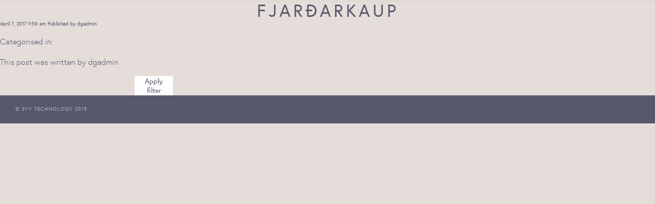

--- FILE ---
content_type: text/css
request_url: https://evy.is/wp-content/themes/Evy-technology/style.css?ver=1.0
body_size: 8660
content:
/* global box-sizing */

*,
:after,
:before {
    -moz-box-sizing: border-box;
    box-sizing: border-box;
    -webkit-font-smoothing: antialiased;
    font-smoothing: antialiased;
    text-rendering: optimizeLegibility
}
html {
    font-size: 62.5%
}
body {
    color: #444;
    overflow-x: hidden
}
.clear:before,
.clear:after {
    content: ' ';
    display: table
}
.clear:after {
    clear: both
}
.clear {
    *zoom: 1
}
img {
    max-width: 100%;
    vertical-align: bottom
}
a {
    color: #444;
    text-decoration: none
}
a:hover {
    color: #444
}
a:focus {
    outline: 0
}
a:hover,
a:active {
    outline: 0
}
input:focus {
    outline: 0;
    border: 1px solid #04A4CC
}
#wptime-plugin-preloader {
    background-size: 128px 128px!important
}
#evyloader {
    position: fixed;
    top: 0;
    left: 0;
    right: 0;
    bottom: 0;
    overflow: hidden;
    background-color: #FFF;
    z-index: 9999
}
#evyloaderContent {
    position: absolute;
    top: 50%;
    left: 50%;
    -moz-transform: translate(-50%, -50%);
    -webkit-transform: translate(-50%, -50%);
    -o-transform: translate(-50%, -50%);
    -ms-transform: translate(-50%, -50%);
    transform: translate(-50%, -50%);
    width: 100px
}
#evyloaderContent img {
    width: 100%
}
h1,
h2,
h3 {
    text-transform: uppercase;
    color: #57576d;
    text-align: center
}
h1,
.citat-animation {
    font-size: 34px;
    line-height: 40px;
    letter-spacing: 5px;
    margin: 0;
    font-weight: 500
}
h2 {
    font-size: 18px;
    line-height: 26px;
    font-weight: 500;
    letter-spacing: 2.2px
}
h3 {
    font-size: 16px;
    line-height: 27px;
    letter-spacing: 2px;
    font-weight: 400
}
a {
    text-decoration: none;
    color: #57576d
}
ul {
    list-style: none;
    padding: 0
}
p {
    font-size: 16px;
    line-height: 24px;
    font-weight: 100
}
.parallax-window,
.parallax-windowtwo {
    min-height: 400px;
    background: transparent
}
.baseAnimation {
    -webkit-transition: all .3s ease;
    -moz-transition: all .3s ease;
    -o-transition: all .3s ease;
    -ms-transition: all .3s ease;
    transition: all .3s ease
}
.center {
    top: 50%;
    left: 50%;
    -moz-transform: translate(-50%, -50%);
    -webkit-transform: translate(-50%, -50%);
    -o-transform: translate(-50%, -50%);
    -ms-transform: translate(-50%, -50%);
    transform: translate(-50%, -50%)
}
body {
    background-color: #e5ddda;
    color: #57576d;
    font-family: "europa", helvetica;
    -webkit-font-smoothing: antialiased;
    font-smoothing: antialiased;
    text-rendering: optimizeLegibility
}
.section {
    position: relative;
    padding-bottom: 40px;
    width: 100%
}
.content-width {
    width: 1180px;
    margin: auto;
    padding: 0 0 40px 0
}
.section-top {
    text-align: center;
    padding-top: 60px;
    margin-bottom: 75px
}
.page #navbg {
    height: 50px!important
}
nav {
    padding: 15px 0 25px;
    left: 25px;
    right: 25px;
    text-transform: uppercase;
    letter-spacing: 2px;
    font-size: 14px;
    text-align: center;
    position: fixed;
    z-index: 9998
}
nav .nav-shop {
    position: absolute;
    right: 0;
    top: 15px;
    display: inline-block;
    opacity: 1
}
nav #nav-name {
    display: inline-block;
    position: absolute;
    left: 0;
    z-index: 100
}
nav ul {
    padding: 0;
    display: inline-block;
    margin: auto;
    -webkit-transition: all .3s ease;
    -moz-transition: all .3s ease;
    -o-transition: all .3s ease;
    -ms-transition: all .3s ease;
    transition: all .3s ease
}
nav ul li {
    display: inline-block;
    padding: 0 10px;
    opacity: 1;
    cursor: pointer;
    -webkit-transition: all .3s ease;
    -moz-transition: all .3s ease;
    -o-transition: all .3s ease;
    -ms-transition: all .3s ease;
    transition: all .3s ease
}
nav ul li:hover {
    opacity: 1;
    text-decoration: underline
}
.navMobHome {
    display: none
}
#mobileNavContainer {
    position: fixed;
    top: 15px;
    right: 15px;
    width: 35px;
    height: 30px;
    display: none;
    cursor: pointer
}
#mobileNavContainer:hover #mobileNav:before {
    content: "";
    top: -8px
}
#mobileNavContainer:hover #mobileNav:after {
    content: "";
    top: 8px
}
#mobileNav {
    position: absolute;
    top: 15px;
    left: 0;
    width: 25px;
    height: 1px;
    background-color: #57576d
}
#mobileNav:before {
    content: "";
    width: 25px;
    height: 1px;
    background-color: #57576d;
    position: absolute;
    top: -7px;
    left: 0
}
#mobileNav:after {
    content: "";
    width: 25px;
    height: 1px;
    background-color: #57576d;
    position: absolute;
    top: 7px;
    left: 0
}
#navbg {
    width: 100%;
    height: 0;
    background-color: rgba(246, 247, 246, .8);
    position: fixed;
    z-index: 9000;
    -webkit-box-shadow: 0 1px 5px 1px rgba(0, 0, 0, .05);
    -moz-box-shadow: 0 1px 5px 1px rgba(0, 0, 0, .05);
    box-shadow: 0 1px 5px 1px rgba(0, 0, 0, .05);
    -webkit-transition: all .3s ease;
    -moz-transition: all .3s ease;
    -o-transition: all .3s ease;
    -ms-transition: all .3s ease;
    transition: all .3s ease
}
.navbgVisible {
    height: 50px!important
}
span {
    -webkit-transition: all .3s ease;
    -moz-transition: all .3s ease;
    -o-transition: all .3s ease;
    -ms-transition: all .3s ease;
    transition: all .3s ease
}
#site-container {
    min-height: 800px
}
#start-video {
    width: 100%;
    position: fixed;
    top: 0;
    left: 0;
    overflow: hidden;
    pointer-events: none;
    z-index: 1;
    background-image: url('../Evy-technology/img/start_poster.jpg')
}
#start-video video {
    width: 100%;
    height: 100%
}
#start-video-overlay {
    position: absolute;
    top: 0;
    left: 0;
    right: 0;
    height: 100%
}
#start {
    min-height: 650px;
    background-size: cover;
    position: relative;
    z-index: 1000;
    overflow: hidden
}
#start h1 {
    color: #333
}
#start-logo {
    width: 300px;
    position: absolute;
    z-index: 200;
    opacity: 1;
    top: 40%;
    left: 50%;
    -moz-transform: translate(-50%, -50%);
    -webkit-transform: translate(-50%, -50%);
    -o-transform: translate(-50%, -50%);
    -ms-transform: translate(-50%, -50%);
    transform: translate(-50%, -50%)
}
#start-logo img {
    width: 100%
}
#citat-content {
    position: absolute;
    width: 1090px;
    text-align: center;
    color: #333;
    display: block;
    top: 55%;
    left: 50%;
    opacity: .8;
    -moz-transform: translate(-50%, -50%);
    -webkit-transform: translate(-50%, -50%);
    -o-transform: translate(-50%, -50%);
    -ms-transform: translate(-50%, -50%);
    transform: translate(-50%, -50%)
}
#citat-content h1 {
    font-size: 45px;
    line-height: 57px;
    text-align: center;
    margin-bottom: 0;
    font-weight: 500;
    color: #FFF
}
#citat-content h3 {
    border: 1px solid #333;
    color: #333;
    padding: 5px;
    text-align: center;
    font-weight: 500;
    text-transform: uppercase;
    letter-spacing: 3px;
    font-size: 14px;
    width: 150px;
    margin: 40px auto 0;
    background-color: rgba(255, 255, 255, 0);
    -webkit-transition: all .3s ease;
    -moz-transition: all .3s ease;
    -o-transition: all .3s ease;
    -ms-transition: all .3s ease;
    transition: all .3s ease
}
#citat-content h3:hover {
    color: #333;
    background-color: #fff
}
#citat-content span {
    font-size: 45px;
    line-height: 57px;
    text-transform: uppercase;
    letter-spacing: 5px;
    font-weight: 500;
    opacity: 0;
    right: 20px;
    position: relative;
    -webkit-transition: all 2s ease;
    -moz-transition: all 2s ease;
    -o-transition: all 2s ease;
    -ms-transition: all 2s ease;
    transition: all 2s ease
}
.citat-animation {
    opacity: 0
}
.cs {
    color: #333;
    opacity: 1!important;
    right: 0!important
}
.cs:nth-child(2):after {
    content: "";
    display: block
}
#products {
    min-height: 650px;
    width: 100%;
    margin: auto;
    padding: 0 0;
    color: #57576d;
    background-color: #e5ddda;
    overflow: hidden
}
#products h1 {
    margin: 65px auto 0
}
#products h3 {
    margin: 0
}
#products:before {
    content: "";
    background-image: url(../Evy-technology/img/produkter_bg_left.png);
    position: absolute;
    left: 0;
    top: 0;
    bottom: 0;
    background-size: 100% 100%;
    width: 100px;
    opacity: .1
}
#products:after {
    content: "";
    background-image: url(../Evy-technology/img/produkter_bg_right.png);
    position: absolute;
    right: 0;
    top: 0;
    bottom: 0;
    background-size: 100% 100%;
    width: 100px;
    opacity: .1
}
#products-pre {
    width: 100%;
    height: 100%;
    position: absolute;
    top: 0;
    left: 0
}
#products-pre:before {
    content: "";
    top: 0;
    width: 100%;
    height: 68%;
    position: absolute;
    background-size: 100% 100%;
    background-repeat: no-repeat;
    z-index: -1
}
#products-pre:after {
    content: "";
    bottom: 0;
    width: 100%;
    height: 32%;
    position: absolute;
    background-size: 100% 30%;
    background-repeat: no-repeat
}
#products-content {
    height: 100%;
    position: relative;
    text-align: center
}
.products-content {
    height: 100%;
    margin: auto;
    text-align: center;
    position: relative;
    display: inline-block
}
.product-all {
    width: 147px;
    height: 100%;
    position: relative;
    top: 27%;
    padding: 10px;
    float: left;
    display: block
}
.product-all h3 {
    margin: 55px 0 0!important
}
.product-all:last-child {
    margin-right: 0
}
.product-start-inactive {
    -ms-transform: scale(0.9)!important;
    -webkit-transform: scale(0.9)!important;
    transform: scale(0.9)!important;
    opacity: .5
}
.test-class {
    transform: scale(1)!important
}
.product-start {
    position: absolute;
    top: 0;
    left: 8px;
    right: 8px;
    display: inline-block;
    vertical-align: top;
    opacity: 1;
    cursor: pointer
}
.product-start img {
    -ms-transform: scale(1);
    -webkit-transform: scale(1);
    transform: scale(1);
    z-index: 1000;
    width: 100%;
    position: relative;
    -webkit-transition: all 250ms cubic-bezier(0.975, .3, .645, .88);
    -moz-transition: all 250ms cubic-bezier(0.975, .3, .645, .88);
    -o-transition: all 250ms cubic-bezier(0.975, .3, .645, .88);
    transition: all 250ms cubic-bezier(0.975, .3, .645, .88)
}
.prod-loop img {
    -ms-transform: scale(1.03)!important;
    -webkit-transform: scale(1.03)!important;
    transform: scale(1.03)!important;
    -webkit-transition: all 1000ms cubic-bezier(0.34, .005, .615, .99)!important;
    -moz-transition: all 1000ms cubic-bezier(0.34, .005, .615, .99)!important;
    -o-transition: all 1000ms cubic-bezier(0.34, .005, .615, .99)!important;
    transition: all 1000ms cubic-bezier(0.34, .005, .615, .99)!important
}
.prod-loop2 img {
    -webkit-transition: all 2500ms cubic-bezier(0.34, .005, .615, .99);
    -moz-transition: all 2500ms cubic-bezier(0.34, .005, .615, .99);
    -o-transition: all 2500ms cubic-bezier(0.34, .005, .615, .99);
    transition: all 2500ms cubic-bezier(0.34, .005, .615, .99)
}
.prod-del img {
    -ms-transform: scale(0.95);
    -webkit-transform: scale(0.95);
    transform: scale(0.95)
}
.prod-del .product-start-info {
    -webkit-transition: all 450ms cubic-bezier(0.975, .3, .645, .88);
    -moz-transition: all 450ms cubic-bezier(0.975, .3, .645, .88);
    -o-transition: all 450ms cubic-bezier(0.975, .3, .645, .88);
    transition: all 450ms cubic-bezier(0.975, .3, .645, .88)
}
.product-start-info {
    width: 177px;
    padding: 5px;
    position: absolute;
    top: 75%;
    left: -25px;
    opacity: 0;
    text-align: center;
    background-color: rgba(229, 221, 218, 0);
    z-index: 2000
}
.product-start-info .readMore {
    display: none!important
}
.product-start-info h3 {
    vertical-align: top;
    font-weight: 500;
    line-height: 20px;
    margin: 0!important;
    position: relative
}
.readMore {
    width: 130px;
    height: 32px;
    display: inline-block;
    border: 1px solid #57576d;
    margin-top: 10px
}
.readMore:before {
    padding-top: 6px;
    content: "Read More";
    text-transform: uppercase;
    display: block;
    font-size: 14px;
    letter-spacing: 2px;
    margin: auto
}
#products-single-overlay {
    width: 100%;
    height: 100%;
    position: absolute;
    top: 0;
    left: 0;
    background-color: #EDE5E2;
    display: none;
    z-index: 1000
}
#products-single-overlay h1 {
    margin: 3px 0 0
}
#products-single-overlay h3 {
    margin: 70px 0 0
}
#products-single-ul {
    margin: 0;
    height: 100;
    width: 1180px;
    margin: auto
}
.prod-single {
    display: none
}
.prod-single-content {
    display: block;
    position: absolute;
    width: 1180px;
    height: 80%
}
.prod-single-content b {
    font-weight: 500;
    text-transform: uppercase;
    letter-spacing: 2px;
    font-size: 15px
}
.prod-single-content-mobile-back {
    margin-top: 20px;
    display: none
}
.prod-single-content-img {
    width: 290px;
    position: absolute;
    left: -10px;
    top: 50px
}
.prod-single-content-img img {
    width: 100%
}
.prod-single-content-info {
    width: 550px;
    margin: 0 auto 0;
    text-align: center
}
.prod-single-content-info p {
    font-size: 17px;
    line-height: 26px;
    font-weight: 200
}
.product-buy {
    width: 339px;
    height: 45px;
    margin: 40px auto 0
}
.product-buy-retail,
.product-buy-online {
    width: 170px;
    height: 100%;
    float: left;
    text-align: center;
    border: 1px solid #a7adc1;
    border-collapse: collapse;
    position: relative;
    cursor: pointer
}
.product-buy-retail h3,
.product-buy-online h3 {
    padding-top: 10px;
    margin: 0!important;
    font-size: 14px!important;
    letter-spacing: 2px
}
.product-buy-retail:hover,
.product-buy-online:hover {
    border: 1px solid #57576d;
    border-collapse: collapse;
    z-index: 1
}
.product-buy-retail {
    margin-right: -1px
}
.prod-single-content-info-anv {
    display: none
}
.prod-single-content-info-ingr {
    display: none
}
.product-tech {
    display: inline-block;
    position: relative;
    width: 303px;
    text-align: center;
    margin-top: 10px
}
.product-tech-btn {
    font-size: 14px;
    display: inline-block;
    margin-right: 20px
}
.product-tech-btn:last-child {
    margin-right: 0
}
.product-tech-btn:hover {
    opacity: 1;
    text-decoration: underline
}
.product-tech-ingr {
    opacity: .3
}
.product-tech-anv {
    opacity: .3
}
#products-full-nav {
    width: 100%;
    height: 90px;
    position: absolute;
    bottom: -150px;
    border-top: 1px solid #a7adc1;
    z-index: 1001;
    background-color: #fff2ed
}
#products-full-nav ul {
    width: 100%;
    height: 100%;
    margin: 0 auto
}
#products-full-nav li {
    width: 147px;
    height: 100%;
    float: left;
    opacity: 1;
    cursor: pointer;
    vertical-align: middle;
    font-size: 14px;
    font-weight: 500;
    text-transform: uppercase;
    text-align: center;
    letter-spacing: 2px
}
#products-full-nav #seeAllProducts {
    position: relative;
    top: 40%;
    display: block
}
.products-nav-spf {
    position: relative;
    width: 100%;
    top: 40%;
    display: block
}
.products-nav-sub {
    position: relative;
    top: 40%;
    width: 100%;
    display: block;
    opacity: 0
}
#reasons {
    background-image: url(../Evy-technology/img/bg-reasons10.jpg);
    background-size: cover;
    color: #57576d
}
#reasons .content-width .section-top {
    margin-top: 0;
    padding-top: 60px;
    margin-bottom: 0
}
#reasons-list {
    width: 930px;
    margin: 15px auto 0;
    padding-bottom: 100px
}
#reasons-list li {
    display: inline-block;
    vertical-align: top
}
#reasons-list h1 {
    font-size: 225px;
    line-height: 225px;
    opacity: .8;
    margin: 0;
    -ms-transform: scale(1);
    -webkit-transform: scale(1);
    transform: scale(1)
}
.reason-outer {
    position: relative
}
.reason-inner {
    width: 302px;
    height: 302px;
    margin: 0 0 -30px 0;
    padding: 0;
    position: relative
}
.reason-no {
    width: 100%;
    height: 100%;
    position: absolute;
    top: 50%;
    left: 50%;
    -moz-transform: translate(-50%, -50%);
    -webkit-transform: translate(-50%, -50%);
    -o-transform: translate(-50%, -50%);
    -ms-transform: translate(-50%, -50%);
    transform: translate(-50%, -50%)
}
.reason-text {
    position: absolute;
    top: 0;
    left: 0;
    right: 0;
    bottom: 0;
    padding-top: 20px;
    background-color: rgba(255, 255, 255, .95);
    text-align: center;
    display: none;
    pointer-events: none;
    z-index: 1000
}
.reason-text h2 {
    font-size: 16px;
    line-height: 24px;
    margin: 0 0 5px;
    font-weight: 500;
    text-transform: uppercase;
    letter-spacing: 2px
}
.reason-text p {
    margin: 0 auto;
    font-weight: 100;
    width: 228px
}
.reason-text-active {
    display: block
}
#how {
    width: 100%;
    height: 0;
    position: relative;
    padding-bottom: 54.45%;
    padding-top: 25px
}
#how iframe {
    position: absolute;
    top: 0;
    left: 0;
    width: 100%;
    height: 100%
}
#how-about {
    position: absolute;
    top: 50%;
    left: 50%;
    -moz-transform: translate(-50%, -50%);
    -webkit-transform: translate(-50%, -50%);
    -o-transform: translate(-50%, -50%);
    -ms-transform: translate(-50%, -50%);
    transform: translate(-50%, -50%);
    top: 40%
}
#howPlayBtn {
    height: 50px;
    width: 80px;
    background-color: rgba(0, 0, 0, .7);
    border-radius: 5px;
    position: absolute;
    text-align: center;
    cursor: pointer;
    pointer-events: none;
    -webkit-transition: all .3s ease;
    -moz-transition: all .3s ease;
    -o-transition: all .3s ease;
    -ms-transition: all .3s ease;
    transition: all .3s ease;
    top: 50%;
    left: 50%;
    -moz-transform: translate(-50%, -50%);
    -webkit-transform: translate(-50%, -50%);
    -o-transform: translate(-50%, -50%);
    -ms-transform: translate(-50%, -50%);
    transform: translate(-50%, -50%)
}
#howPlayBtn:hover {
    background-color: #000
}
#howPlayBtn img {
    width: 20px!important;
    height: 30px;
    display: inline-block;
    margin-top: 10px
}
#howPlayBtnPlay {
    width: 0;
    height: 0;
    border-top: 15px solid transparent;
    border-bottom: 15px solid transparent;
    border-left: 25px solid white;
    margin: 10px 0 0 30px
}
#evy-users {
    background-color: #eee;
    padding-bottom: 75px
}
#evy-users .content-width {
    margin: auto;
    padding: 0
}
.users-content {
    width: 1075px;
    margin: auto;
    overflow: hidden
}
.users-section {
    padding: 100px 0 0;
    position: relative
}
.users-section .users-text-content {
    float: left
}
.users-section:nth-child(even) .users-text-content {
    float: right!important
}
.users-section:nth-child(even) .users-img {
    float: left
}
.users-text {
    width: 414px;
    display: inline-block;
    vertical-align: top;
    position: relative
}
.users-text h1 {
    width: 100%;
    text-align: center;
    margin-top: 0
}
.users-text p {
    width: 100%;
    font-weight: 100;
    text-align: center
}
.users-text .user-readmore {
    display: block;
    text-align: center;
    text-decoration: underline;
    width: 100%;
    text-transform: uppercase;
    letter-spacing: 2px;
    font-size: 14px;
    color: #57576d
}
.users-text-content {
    width: 358px
}
.users-img {
    width: 661px;
    height: 455px;
    overflow: hidden;
    float: right
}
.users-img img {
    width: 100%
}
#athletes {
    background-color: #dfdddd;
    padding-bottom: 75px
}
#athletes .section-top {
    padding-top: 75px
}
#athletes .ingress {
    margin-top: 20px
}
#athletes .ingress h3 {
    width: 620px;
    margin: auto;
    left: 1.5;
    font-size: 14px;
    line-height: 24px
}
.athlets-content {
    max-width: 1075px;
    width: 100%;
    margin: auto
}
#users-grid li {
    width: 33.3%;
    height: auto;
    display: inline-block;
    padding: 1em;
    position: relative;
    cursor: pointer
}
#users-grid li:hover .user-grid-overlay {
    background-color: rgba(0, 0, 0, 0)
}
#users-grid li img {
    max-width: 100%
}
#users-grid .user-grid-overlay {
    position: absolute;
    top: .9em;
    left: 1em;
    right: 1em;
    bottom: 1em;
    padding: 0 26.5px;
    background-color: rgba(0, 0, 0, .5);
    -webkit-transition: all .3s ease;
    -moz-transition: all .3s ease;
    -o-transition: all .3s ease;
    -ms-transition: all .3s ease;
    transition: all .3s ease
}
#users-grid .user-grid-overlay h2 {
    color: #FFF;
    position: absolute;
    top: 45%;
    left: 50%;
    font-size: 24px;
    line-height: 30px;
    -moz-transform: translate(-50%, -50%);
    -webkit-transform: translate(-50%, -50%);
    -o-transform: translate(-50%, -50%);
    -ms-transform: translate(-50%, -50%);
    transform: translate(-50%, -50%);
    text-align: center;
    text-transform: uppercase;
    width: 100%;
    letter-spacing: 2px;
    font-weight: 500
}
#index-faq {
    background-color: #f4f1ef;
    text-align: center;
    padding-bottom: 10px
}
#index-faq .section-top {
    padding-top: 95px
}
#index-faq p {
    letter-spacing: .5px;
    width: 500px;
    display: block
}
#index-faq-ul {
    margin-bottom: 45px
}
#index-faq-ul li {
    max-width: 1075px;
    margin: auto;
    border-bottom: 1px solid #c8cbce;
    padding-top: 30px;
    position: relative;
    -webkit-transition: all .3s ease;
    -moz-transition: all .3s ease;
    -o-transition: all .3s ease;
    -ms-transition: all .3s ease;
    transition: all .3s ease
}
#index-faq-ul li:after {
    content: "+";
    position: absolute;
    right: 0;
    top: 33px;
    color: #57576d;
    font-size: 16px;
    font-weight: 500
}
#index-faq-ul li:first-child {
    border-top: 1px solid #c8cbce
}
#index-faq-ul li:hover {
    cursor: pointer;
    padding-bottom: 10px
}
#index-faq-ul li:hover .faq-question {
    font-weight: 500
}
#index-faq-ul li:hover:after {
    font-weight: 500
}
.faq-question {
    width: 850px;
    font-size: 21px;
    text-transform: uppercase;
    letter-spacing: 3px;
    margin: 0 auto 0;
    font-weight: 400
}
.faq-answear {
    width: 500px;
    max-height: 0;
    text-align: center;
    font-size: 18px;
    line-height: 27px;
    margin: 20px auto 10px;
    overflow: hidden;
    font-weight: 300;
    -webkit-transition: all .3s ease;
    -moz-transition: all .3s ease;
    -o-transition: all .3s ease;
    -ms-transition: all .3s ease;
    transition: all .3s ease
}
.faq-expanded {
    max-height: 1000px;
    margin: 20px auto 50px
}
#faq-readmore {
    margin-bottom: 55px
}
#faq-readmore p {
    font-weight: 400;
    margin: auto
}
#more-faq {
    background: rgba(255, 255, 255, 0);
    position: relative;
    display: inline-block;
    height: 40px;
    padding: 10px 15px;
    border: 1px solid #57576d;
    text-transform: uppercase;
    letter-spacing: 1.5px;
    font-weight: 400;
    font-size: 14px;
    margin: 20px auto 0;
    z-index: 1000;
    z-index: 1000
}
#more-faq:hover {
    background: rgba(255, 255, 255, .8)
}
#index-faq-left {
    width: 455px;
    display: inline-block;
    margin-right: 15px
}
#index-faq-left input {
    outline: 0
}
#index-faq-left input:focus {
    outline: 0!important;
    border: 0
}
.wpcf7-mail-sent-ok,
.wpcf7-validation-errors {
    border: 0!important;
    background: rgba(255, 255, 255, .8);
    height: 50px;
    max-width: 931px;
    margin: auto;
    padding-top: 13px!important;
    font-size: 17px
}
.wpcf7-validation-errors {
    color: red
}
.wpcf7-response-output {
    margin: 0 auto!important
}
#index-faq-right {
    width: 455px;
    display: inline-block;
    vertical-align: top
}
#retail {
    background-color: #dbd9d9;
    padding-bottom: 70px
}
#retail-content {
    text-transform: uppercase;
    text-align: center;
    position: relative
}
#retail-content li {
    height: 50px;
    text-align: center;
    margin-right: 40px;
    display: inline-block
}
#retail-content li img {
    height: 100%;
    margin-bottom: 20px
}
#retail-content li:hover {
    opacity: .6
}
#moreRetailers {
    display: inline-block;
    height: 40px;
    letter-spacing: 1.3px;
    text-align: center;
    border: 1px solid #57576d;
    padding: 10px 20px;
    margin: 75px auto 0;
    font-size: 14px;
    font-weight: 400
}
#socialmedia {
    background-color: #e8e7e6
}
#socialmedia .section-top .ingress {
    margin-top: 20px
}
#socialmedia .section-top .ingress h3 {
    width: 550px;
    margin: auto;
    left: 1.5;
    font-size: 14px;
    line-height: 24px
}
#social-ico {
    height: 30px;
    margin: 30px auto 0
}
#social-ico img {
    margin: 0 5px;
    height: 100%
}
#social-ico img:hover {
    opacity: .7
}
#socialmedia-content {
    margin-top: 100px
}
#facebook {
    width: 1075px;
    margin: auto
}
#facebook ul {
    margin: auto;
    text-align: center
}
#facebook li {
    width: 292px;
    height: 450px;
    position: relative;
    display: inline-block;
    background: rgba(255, 255, 255, .8);
    padding: 15px 25px;
    text-align: center;
    margin-right: 20px;
    vertical-align: top;
    z-index: 1000
}
#facebook li:last-child {
    margin-right: 0
}
#facebook li .readMore {
    position: absolute;
    bottom: 40px;
    left: 100px
}
#cff {
    display: table;
    border-spacing: 15px
}
#cff .cff-date {
    font-size: 16px;
    line-height: 24px;
    text-align: center;
    width: 100%;
    font-weight: 500;
    text-transform: uppercase;
    letter-spacing: 1.5px
}
#cff .cff-date:before {
    content: "Facebook";
    width: 100%;
    display: block
}
#cff .cff-text-wrapper {
    float: none!important;
    width: 100%!important
}
#cff .cff-photo {
    width: 100%!important;
    margin-top: 12px
}
#cff .cff-post-links {
    position: absolute;
    bottom: 10px;
    width: 100%;
    text-align: center
}
#cff .cff-post-text {
    width: 100%
}
#cff .cff-text {
    width: 90%;
    display: inline-block
}
#cff p {
    font-size: 16px;
    line-height: 24px
}
#cff:after {
    display: none
}
.cff-item {
    background-color: rgba(255, 255, 255, .9)!important;
    width: 32.3%!important;
    display: table-cell;
    clear: none!important;
    float: none!important;
    vertical-align: top;
    height: 100%;
    position: relative;
    padding: 15px 15px 30px!important
}
.cff-author {
    display: none!important
}
.btn {
    display: inline-block;
    border: 1px solid #57576d;
    margin-top: 10px;
    padding: 3px 12px;
    font-size: 14px;
    line-height: 24px;
    text-transform: uppercase;
    letter-spacing: 1.5px
}
.btn:hover {
    background-color: #fff
}
#contact {
    background-color: #d2d0ce;
    color: #57576d;
    font-size: 10px
}
#contact-top {
    width: 100%;
    text-align: center;
    padding-top: 20px;
    margin-bottom: 65px
}
#contact-top h1 {
    margin: 35px auto 35px
}
#contact-top h3,
#contact-top h4 {
    margin: 0;
    text-transform: uppercase;
    line-height: 24px;
    letter-spacing: 2px
}
#contact-top h3 {
    font-size: 16px;
    font-weight: 700
}
#contact-top h4 {
    font-size: 14px;
    font-weight: 500;
    margin-bottom: 25px
}
#contact-top h4:hover {
    text-decoration: underline
}
#contact-mid {
    width: 100%;
    position: relative;
    margin: auto;
    padding-bottom: 25px;
    overflow: hidden;
    text-align: center
}
#contact-mid p {
    font-size: 15px;
    line-height: 24px;
    width: 100%;
    max-width: 85%;
    margin: 0 auto 22px;
    text-align: center;
    font-weight: 500
}
#contact-mid p a {
    text-decoration: underline!important
}
#contact-mid p a:hover {
    opacity: .5
}
#contact-mid img {
    width: 85px;
    position: absolute;
    left: 50px;
    bottom: 50px
}
.contact-mid-col {
    width: 50%;
    max-width: 512px;
    display: inline-block;
    vertical-align: top
}
#contact-mid-right #index-faq-left {
    width: 85%;
    display: inline-block;
    margin-left: 15%
}
#contact-mid-right #index-faq-right {
    width: 85%;
    display: inline-block;
    margin-left: 15%
}
footer {
    background-color: #57576d;
    width: 100%;
    height: 55px;
    padding-top: 20px;
    color: #b8b8b8
}
footer .copyright {
    display: block;
    margin-left: 30px;
    font-weight: 500;
    letter-spacing: 1px
}
footer .content-width {
    padding: 0
}
.contact-ruta {
    background-color: rgba(255, 255, 255, .8);
    vertical-align: top;
    margin-bottom: 5px;
    text-align: left;
    text-transform: uppercase;
    letter-spacing: 3px;
    color: #57576d;
    font-size: 14px;
    font-weight: 400;
    z-index: 1000;
    position: relative;
    border: 0
}
.contact-left {
    padding: 10px 15px
}
#contact-message {
    padding: 0
}
#contact-message textarea {
    height: 165px;
    width: 100%;
    border: 0;
    padding: 10px 0 0 15px;
    background-color: rgba(255, 255, 255, 0)
}
#contact-message input {
    height: 30px
}
#contact-message input:focus {
    outline: 0
}
#contact-send {
    text-align: center;
    float: right;
    cursor: pointer
}
#contact-send .ajax-loader {
    position: absolute
}
#contact-send:hover {
    background-color: rgba(255, 255, 255, .8);
    cursor: pointer
}
input {
    border: 0 solid #FFF;
    color: #57576d;
    width: 100%;
    height: 100%;
    vertical-align: text-top;
    background: 0
}
textarea:focus,
input:focus {
    outline: 0
}
::-webkit-input-placeholder {
    color: #57576d;
    letter-spacing: 2px;
    font-weight: 100
}
:-moz-placeholder {
    color: #57576d;
    opacity: 1
}
::-moz-placeholder {
    color: #57576d;
    opacity: 1
}
:-ms-input-placeholder {
    color: #57576d;
    letter-spacing: 2px
}
#about-video {
    width: 820px;
    margin: 60px auto 0
}
#about-video iframe {
    width: 820px;
    height: 456px
}
.subpage-ingress {
    margin: 24px auto 8px
}
.subpage-ingress h3 {
    margin: auto;
    font-weight: 400;
    font-size: 16px;
    line-height: 24px
}
#about {
    position: relative
}
#about:before {
    content: "";
    background-image: url(../Evy-technology/img/produkter_bg_left.png);
    position: absolute;
    left: 0;
    top: 0;
    bottom: 0;
    background-size: 100% 100%;
    width: 100px;
    opacity: .1
}
#about:after {
    content: "";
    background-image: url(../Evy-technology/img/produkter_bg_right.png);
    position: absolute;
    right: 0;
    top: 0;
    bottom: 0;
    background-size: 100% 100%;
    width: 100px;
    opacity: .1
}
#about-top {
    z-index: 100;
    position: relative;
    padding-top: 85px
}
#about-top .subpage-ingress {
    width: 720px
}
#about-content {
    width: 470px;
    position: relative;
    margin: auto
}
.about-section {
    text-align: center;
    padding-top: 25px;
    margin: 0 0 -3px 0
}
.about-section-top img {
    width: 70px;
    display: inline-block;
    margin-bottom: 20px;
    margin-top: 20px
}
#about-logos {
    margin-top: 70px
}
#about-logos ul {
    text-align: center;
    max-width: 758px;
    margin: auto
}
#about-logos li {
    display: inline-block;
    height: 80px;
    margin-right: 20px
}
#about-logos li:first-child {
    margin-right: 0
}
#about-logos li img {
    height: 100%
}
#sub-faq-top {
    padding-top: 75px
}
#sub-faq-top .subpage-ingress {
    width: 720px;
    margin: 25px auto 70px
}
#sub-faq-content {
    text-align: center
}
.faq-ask {
    text-transform: uppercase;
    letter-spacing: 1.5px
}
#faq {
    text-align: center;
    padding-bottom: 10px
}
#faq p {
    font-weight: 100;
    text-transform: uppercase;
    letter-spacing: 2px;
    width: 500px;
    display: inline-block
}
#faq {
    margin-bottom: 50px
}
#faq li {
    width: 966px;
    margin: auto;
    border-bottom: 1px solid #6e7386;
    padding-top: 30px;
    position: relative;
    -webkit-transition: all .3s ease;
    -moz-transition: all .3s ease;
    -o-transition: all .3s ease;
    -ms-transition: all .3s ease;
    transition: all .3s ease
}
#faq li:after {
    content: "+";
    position: absolute;
    right: 0;
    top: 33px;
    color: #57576d;
    font-size: 16px;
    font-weight: 100
}
#faq li:first-child {
    border-top: 1px solid #6e7386
}
#faq li:hover {
    cursor: pointer;
    padding-bottom: 10px
}
#faq li:hover .faq-question {
    font-weight: 500
}
#faq li:hover:after {
    font-weight: 500
}
#press-top {
    padding-top: 95px;
    margin-bottom: 75px;
    position: relative;
    z-index: 55
}
#press-header {
    width: 100%;
    text-align: center
}
#press-top-content {
    text-align: center
}
#press-top-filter {
    text-align: center;
    width: 100%;
    margin: 40px 0 0
}
.press-btn {
    width: 167px;
    font-size: 14px;
    font-weight: 400;
    display: inline-block;
    text-transform: uppercase;
    letter-spacing: 2px;
    border: 1px solid #57576d;
    padding: 10px 15px;
    background-color: rgba(255, 255, 255, 0);
    cursor: pointer;
    -webkit-transition: all .3s ease;
    -moz-transition: all .3s ease;
    -o-transition: all .3s ease;
    -ms-transition: all .3s ease;
    transition: all .3s ease
}
.press-btn:hover {
    opacity: 1!important;
    background-color: rgba(255, 255, 255, .8)
}
.press-btn:first-child {
    margin-right: 10px
}
#press-top-search {
    margin: 40px auto 0;
    display: inline-block
}
#press-top-search input {
    background-color: rgba(256, 256, 256, .8);
    width: 200px;
    padding: 10px;
    font-weight: 500!important;
    -webkit-transition: all .3s ease;
    -moz-transition: all .3s ease;
    -o-transition: all .3s ease;
    -ms-transition: all .3s ease;
    transition: all .3s ease
}
#press-top-search input:focus {
    width: 355px
}
.press-section ul {
    display: inline-block;
    margin: auto
}
#pressbilder {
    margin-bottom: 30px
}
#pressbilder-top {
    margin-bottom: 30px
}
#pressbilder-ul {
    width: 1176px
}
#pressklipp-top {
    margin-bottom: 30px
}
.press-item {
    height: 310px;
    float: left;
    overflow: hidden;
    padding: 10px;
    margin-bottom: 20px;
    cursor: pointer
}
.press-item:hover h3 {
    text-decoration: underline
}
.press-itemL {
    width: 392px
}
.press-itemS {
    width: 196px
}
.press-item-img {
    width: 100%;
    height: 260px;
    overflow: hidden;
    position: relative;
    -webkit-transition: all .3s ease;
    -moz-transition: all .3s ease;
    -o-transition: all .3s ease;
    -ms-transition: all .3s ease;
    transition: all .3s ease
}
.press-item-img img {
    max-width: 130%;
    min-height: 100%;
    max-height: 100%;
    position: absolute;
    top: 50%;
    left: 50%;
    -moz-transform: translate(-50%, -50%);
    -webkit-transform: translate(-50%, -50%);
    -o-transform: translate(-50%, -50%);
    -ms-transform: translate(-50%, -50%);
    transform: translate(-50%, -50%);
    cursor: pointer
}
.press-item-footer {
    margin-top: 10px
}
.press-item-footer h3 {
    margin: 0;
    line-height: 24px
}
.downloadIco {
    width: 30%;
    min-height: auto!important
}
.page-template-page-retailers {
    background-color: #e5e5e5!important
}
#retailers-top {
    padding-top: 95px;
    margin-bottom: 120px;
    position: relative;
    z-index: 55
}
#retailers-header {
    width: 100%;
    text-align: center
}
#retailers-header h3 {
    font-size: 16px
}
#retailers-top-content {
    text-align: center
}
#retailers-top-filter {
    text-align: center;
    width: 100%;
    margin: 40px 0 0
}
#retailers-top-search {
    margin: 40px auto 0;
    display: inline-block
}
#retailers-top-search input {
    background-color: rgba(256, 256, 256, .8);
    width: 200px;
    padding: 10px;
    font-weight: 500!important;
    -webkit-transition: all .3s ease;
    -moz-transition: all .3s ease;
    -o-transition: all .3s ease;
    -ms-transition: all .3s ease;
    transition: all .3s ease
}
#retailers-top-search input:focus {
    width: 355px
}
#beautiful-taxonomy-filters-retailers {
    color: #57576d!important
}
#beautiful-taxonomy-filters-retailers form {
    width: 350px
}
#beautiful-taxonomy-filters-retailers button {
    display: inline-block;
    height: 38px;
    width: 75px;
    background-color: #FFF;
    border: 0;
    margin-left: 10px;
    font-size: 14px;
    color: #57576d!important;
    font-weight: 400
}
.beautiful-taxonomy-filters-select-wrap {
    width: 250px;
    font-size: 14px!important;
    display: inline-block
}
.select2-dropdown {
    border-radius: 0!important;
    border: 0!important;
    color: #57576d!important
}
.beautiful-taxonomy-filters-tax label {
    display: none
}
.select2-selection--single {
    background-color: #fff;
    border: 0 solid #aaa!important;
    border-radius: 0!important;
    color: #57576d!important;
    font-weight: 400!important
}
.select2-container {
    width: 100%!important
}
.select2-container .select2-selection--single {
    height: 38px!important
}
.select2-results {
    font-size: 14px
}
.select2-results__options li {
    text-align: center
}
.select2-container--default .select2-results__option--highlighted {
    background: rgba(253, 142, 0, .8)!important
}
.select2-selection__rendered {
    color: #57576d!important;
    line-height: 38px!important
}
.select2-selection__arrow {
    top: 6px!important
}
.select2-container {
    height: 38!important
}
#retailers-content {
    width: 100%;
    text-align: center
}
.retailers-section {
    max-width: 972px;
    width: 100%;
    margin: 0 auto 70px;
    overflow: hidden;
    text-align: center
}
.retailers-section h1 {
    margin-bottom: 25px
}
.retailers-section-top {
    width: 100%;
    margin-bottom: 50px
}
.online-retailers .retailers-item {
    height: 30px!important
}
.retailers-item {
    max-width: 322px;
    width: 100%;
    height: 125px;
    display: inline-block;
    margin: 0 0 50px 0;
    vertical-align: top
}
.retailers-item h2 {
    font-size: 16px;
    line-height: 24px;
    margin: 0 0 00px
}
.retailers-item p {
    margin: 0;
    text-transform: initial
}
.retailers-item a:hover {
    text-decoration: underline
}
::-webkit-scrollbar {
    width: 10px;
    background: rgba(100, 100, 100, 0)
}
::-webkit-scrollbar-track {
    -webkit-border-radius: 0;
    border-radius: 0;
    background: rgba(100, 100, 100, 0)
}
::-webkit-scrollbar-thumb {
    -webkit-border-radius: 0;
    border-radius: 0;
    background: rgba(253, 142, 0, .8);
    position: relative
}
::-webkit-scrollbar-thumb:window-inactive {
    background: #646464
}
.hidden {
    display: none!important
}
.visuallyhidden {
    border: 0;
    clip: rect(0);
    height: 1px;
    margin: -1px;
    overflow: hidden;
    padding: 0;
    position: absolute;
    width: 1px
}
.visuallyhidden.focusable:active,
.visuallyhidden.focusable:focus {
    clip: auto;
    height: auto;
    margin: 0;
    overflow: visible;
    position: static;
    width: auto
}
.invisible {
    visibility: hidden
}
.clearfix:before,
.clearfix:after {
    content: " ";
    display: table
}
.clearfix:after {
    clear: both
}
@-webkit-keyframes grain {
    0%, 100% {
        -webkit-transform: translate(0, 0, 0)
    }
    10% {
        -webkit-transform: translate(-1%, -1%)
    }
    20% {
        -webkit-transform: translate(1%, 1%)
    }
    30% {
        -webkit-transform: translate(-2%, -2%)
    }
    40% {
        -webkit-transform: translate(3%, 3%)
    }
    50% {
        -webkit-transform: translate(-3%, -3%)
    }
    60% {
        -webkit-transform: translate(4%, 4%)
    }
    70% {
        -webkit-transform: translate(-4%, -4%)
    }
    80% {
        -webkit-transform: translate(2%, 2%)
    }
    90% {
        -webkit-transform: translate(-2%, -2%)
    }
}
@-webkit-keyframes prod-btl {
    0%, 100% {
        -webkit-transform: scale(0.95)
    }
    75% {
        -webkit-transform: scale(1.03)
    }
}
@media only screen and (max-width: 1138px) {
    nav .nav-shop {
        position: static
    }
}
@media only screen and (max-width: 1024px) {
    nav .nav-shop {
        position: static
    }
    body {
        overflow-x: hidden
    }
    .content-width {
        width: 924px
    }
    #citat-content {
        width: 924px
    }
    #citat-content h1 {
        font-size: 45px;
        line-height: 57px
    }
    #citat-content span {
        font-size: 45px;
        line-height: 57px
    }
    #evy-users {
        background-color: #eee
    }
    #evy-users .content-width {
        margin: auto;
        padding: 0
    }
    .users-content {
        width: 100%
    }
    .users-section {
        width: 100%
    }
    .users-text {
        width: 50%
    }
    .users-text-content {
        width: 95%;
        padding: 0 50px
    }
    .users-img {
        width: 50%;
        height: 455px
    }
    .users-img img {
        min-width: 100%;
        max-width: 1000px;
        height: 100%;
        width: auto
    }
    #footer-mid {
        width: 924px
    }
    .athlets-content {
        width: 100%
    }
    #users-grid {
        text-align: center
    }
    #users-grid li {
        width: 290px;
        height: 217px;
        margin: 0 13px 26px
    }
    #index-faq-ul li {
        width: 90%
    }
    #index-faq-content {
        width: 100%
    }
    .faq-question {
        width: 100%
    }
    #index-faq-left {
        width: 450px
    }
    #index-faq-right {
        width: 450px
    }
    #socialmedia-content {
        margin-top: 100px
    }
    #facebook li {
        width: 211px;
        height: 470px
    }
    .cff-item {
        width: 100%!important;
        display: block;
        float: left!important;
        vertical-align: top;
        height: auto;
        margin: 0 0 15px 0!important;
        padding: 15px 15px 30px!important
    }
}
@media only screen and (max-width: 768px) {
    nav {
        padding: 0 0 25px;
        left: 0;
        right: 0;
        text-transform: uppercase;
        letter-spacing: 2px;
        font-size: 14px;
        text-align: center;
        position: fixed
    }
    nav .nav-shop {
        position: relative;
        right: 0;
        top: 0;
        display: block
    }
    nav .navMobHome {
        display: block;
        position: absolute;
        top: 28px;
        font-size: 12px;
        font-weight: 700;
        text-align: center
    }
    nav #nav-name {
        display: none;
        position: absolute;
        left: 25px;
        top: 20px
    }
    nav ul {
        width: 100%;
        background: -moz-linear-gradient(top, #e5d8d3 0, rgba(196, 180, 177, .8) 100%);
        background: -webkit-linear-gradient(top, #e5d8d3 0, rgba(196, 180, 177, .8) 100%);
        background: linear-gradient(to bottom, #e5d8d3 0, rgba(196, 180, 177, .8) 100%);
        filter: progid: dximagetransform.microsoft.gradient(startColorstr='#e5d8d3', endColorstr='#c4b4b1', GradientType=0);
        padding-bottom: 0;
        overflow: hidden;
        height: 0;
        opacity: 0;
        display: none
    }
    nav ul li {
        display: block;
        padding: 0 0;
        margin: 6px 0;
        width: 100%;
        font-size: 37px;
        color: #57576d;
        font-weight: 400;
        letter-spacing: 3px
    }
    nav ul li:hover {
        opacity: 1;
        text-decoration: underline
    }
    #mobileNavContainer {
        display: block
    }
    .mobileNavActive {
        height: 500px;
        opacity: 1;
        padding-top: 50px;
        display: block
    }
    .content-width {
        width: 718px
    }
    #citat-content {
        width: 718px
    }
    #citat-content h1 {
        font-size: 32px;
        line-height: 40px
    }
    #citat-content span {
        font-size: 32px;
        line-height: 40px
    }
    #navbg {
        background-color: rgba(246, 247, 246, 0);
        -webkit-box-shadow: 0 1px 5px 1px rgba(0, 0, 0, 0);
        -moz-box-shadow: 0 1px 5px 1px rgba(0, 0, 0, 0);
        box-shadow: 0 1px 5px 1px rgba(0, 0, 0, 0)
    }
    #products {
        height: auto!important
    }
    #products h1 {
        margin: 25px auto 50px
    }
    #products h3 {
        margin: 40px 0 0
    }
    #products:before {
        content: "";
        width: 50px;
        opacity: .1
    }
    #products:after {
        content: "";
        width: 50px;
        opacity: .1
    }
    #products-content {
        height: 100%;
        position: relative;
        text-align: center
    }
    .products-content {
        width: 80%;
        height: 100%;
        margin: auto;
        padding-top: 200px;
        padding-bottom: 100px;
        text-align: center;
        position: relative;
        display: inline-block
    }
    .product-all {
        width: 33%;
        height: 430px;
        position: relative;
        top: 27%;
        padding: 0;
        float: left;
        display: block
    }
    .product-all h3 {
        margin: 55px 0 0!important
    }
    .product-start-inactive {
        -ms-transform: scale(1)!important;
        -webkit-transform: scale(1)!important;
        transform: scale(1)!important;
        opacity: 1
    }
    .test-class {
        transform: scale(1)!important
    }
    .product-start {
        width: 110px;
        position: relative;
        text-align: center
    }
    .product-start img {
        -ms-transform: scale(1);
        -webkit-transform: scale(1);
        transform: scale(1)
    }
    .product-start-info {
        width: 180px;
        border: 0 solid #57576d;
        padding: 0;
        top: 61%!important;
        left: -34px;
        opacity: 1!important;
        background-color: rgba(229, 221, 218, 0)
    }
    #products-single-overlay {
        z-index: 1000
    }
    #products-single-overlay h1 {
        margin: 0 0 560px 0;
        height: 80px
    }
    #products-single-overlay h3 {
        margin: 70px 0 0
    }
    #products-single-ul {
        width: 100%
    }
    .prod-single {
        display: none
    }
    .prod-single-content {
        display: block;
        position: absolute;
        width: 100%;
        height: 80%
    }
    .prod-single-content-img {
        width: 270px;
        left: 50%!important;
        top: 200px;
        margin-left: -182px
    }
    #products-full-nav {
        width: 100%
    }
    #products-full-nav ul {
        width: 100%
    }
    #reasons-list {
        width: 100%
    }
    #reasons-list li {
        width: 33%
    }
    .reason-inner {
        width: 100%;
        height: 302px
    }
    .reason-text {
        width: 110%;
        top: -10px;
        left: -10px;
        right: -10px;
        bottom: 0
    }
    .reason-text h2 {
        font-size: 16px;
        line-height: 24px
    }
    .reason-text p {
        width: 90%
    }
    #evy-users {
        background-color: #eee
    }
    #evy-users .content-width {
        margin: auto;
        padding: 0
    }
    .users-content {
        width: 100%
    }
    .users-section {
        width: 100%
    }
    .users-section:nth-child(even) .users-text-content {
        float: none!important
    }
    .users-text {
        width: 100%;
        text-align: center
    }
    .users-text-content {
        width: auto;
        padding: 0 30px;
        margin: auto;
        display: inline-block;
        float: none!important
    }
    .users-text-content h1 {
        margin-top: 10px
    }
    .users-img {
        width: 100%;
        height: auto;
        text-align: center;
        margin-bottom: 20px
    }
    .users-img img {
        width: 70%;
        height: auto;
        min-width: auto
    }
    #users-grid li {
        width: 228px;
        height: 176px;
        margin: 0 3px 26px
    }
    #index-faq-content {
        width: 100%
    }
    #index-faq-ul {
        padding: 0 10px
    }
    #index-faq-ul li {
        width: 100%
    }
    #index-faq-left {
        width: 450px;
        margin-right: 0
    }
    #index-faq-right {
        width: 450px
    }
    .faq-question {
        width: 100%;
        font-size: 18px;
        letter-spacing: 2px
    }
    #socialmedia-content {
        margin-top: 100px
    }
    #facebook {
        width: 100%
    }
    #facebook li {
        width: 95%;
        height: auto;
        margin-right: 0;
        margin-bottom: 20px;
        padding: 0 0 100px
    }
    #facebook li img {
        margin-top: 20px
    }
    #facebook li p {
        width: 70%;
        margin: auto
    }
    #facebook li .readMore {
        left: 50%;
        margin-left: -61px
    }
    #contact-mid img {
        display: none
    }
}
@media only screen and (max-width: 500px) {
    h1 {
        font-size: 19px;
        line-height: 27px;
        letter-spacing: 2px
    }
    h3 {
        font-size: 13px;
        line-height: 18px
    }
    p {
        font-size: 14px;
        line-height: 20px
    }
    .section-top {
        padding-top: 60px;
        margin-bottom: 35px
    }
    .content-width {
        width: 100%
    }
    .citat-animation {
        line-height: 21px
    }
    #citat-content {
        width: 90%;
        top: 40%
    }
    #citat-content h1 {
        font-size: 14px;
        line-height: 18px
    }
    #citat-content span {
        font-size: 14px;
        line-height: 6px;
        letter-spacing: 2px
    }
    #products-pre {
        padding-top: 40px
    }
    #products {
        height: auto!important;
        opacity: 1!important
    }
    #products h1 {
        margin: 0 auto 30px
    }
    #products h3 {
        margin: 40px 0 0
    }
    #products:before {
        content: "";
        width: 50px;
        opacity: .1
    }
    #products:after {
        content: "";
        width: 50px;
        opacity: .1
    }
    #products-content {
        height: 100%;
        position: relative;
        text-align: center
    }
    .products-content {
        width: 320px;
        height: 100%;
        margin: auto;
        text-align: center;
        position: relative;
        display: inline-block;
        padding: 130px 10px 100px
    }
    .product-all {
        width: 50%;
        height: 275px;
        position: relative;
        top: 27%;
        padding: 0;
        float: left;
        display: block;
        text-align: center
    }
    .product-all h3 {
        margin: 0 0 0!important
    }
    .product-start-inactive {
        -ms-transform: scale(1)!important;
        -webkit-transform: scale(1)!important;
        transform: scale(1)!important;
        opacity: 1
    }
    .test-class {
        transform: scale(1)!important
    }
    .product-start {
        width: 65px;
        left: 0;
        display: inline-block
    }
    .product-start img {
        -ms-transform: scale(1);
        -webkit-transform: scale(1);
        transform: scale(1)
    }
    .product-start-info {
        width: 160px;
        border: 0 solid #57576d;
        padding: 0;
        top: 75%!important;
        left: -45px;
        opacity: 1!important;
        background-color: rgba(229, 221, 218, 0)
    }
    #products-single-overlay h1 {
        height: auto
    }
    #products-single-ul {
        width: 100%
    }
    .prod-single-content {
        width: 100%;
        height: auto
    }
    .prod-single-content-img {
        width: 107px;
        top: 119px;
        margin-left: -75px;
        display: block
    }
    .product-buy-retail,
    .product-buy-online {
        width: 100%
    }
    .product-buy-retail h3,
    .product-buy-online h3 {
        padding-top: 12px;
        font-size: 12px!important
    }
    .product-buy-retail {
        margin-bottom: 5px
    }
    .prod-single-content-info {
        width: 80%
    }
    .prod-single-content-info h1 {
        margin: 0 auto 240px!important
    }
    .prod-single-content-info p {
        font-size: 14px;
        line-height: 20px
    }
    .prod-single-content-mobile-back {
        margin-top: 20px;
        display: block
    }
    #products-full-nav {
        width: 100%;
        height: auto;
        display: none!important
    }
    #products-full-nav ul {
        width: 100%
    }
    #products-full-nav #seeAllProducts {
        width: 100%!important
    }
    #products-full-nav li {
        width: 100%!important;
        height: 40px!important
    }
    .products-nav-spf {
        display: initial
    }
    #reasons-list {
        width: 100%;
        margin: 0;
        text-align: center
    }
    #reasons-list li {
        width: 49.5%
    }
    #reasons-list li:nth-child(even) .reason-text {
        left: -100%
    }
    #reasons-list h1 {
        font-size: 155px;
        line-height: 155px
    }
    .reason-inner {
        width: 100%;
        height: 250px
    }
    .reason-text {
        width: 203%;
        top: 0;
        left: 0;
        right: 0;
        bottom: 0;
        position: absolute
    }
    .reason-text h2 {
        font-size: 16px;
        line-height: 24px
    }
    .reason-text p {
        width: 90%
    }
    #how {
        padding-top: 2px
    }
    #athletes .ingress h3 {
        width: 90%
    }
    #users-grid {
        width: 100%
    }
    #users-grid li {
        width: 50%;
        margin: 0!important;
        height: auto;
        vertical-align: top;
        padding: .4em
    }
    #users-grid .user-grid-overlay {
        top: .4em;
        left: .4em;
        right: .4em;
        bottom: .4em
    }
    .user-grid-overlay h2 {
        font-size: 16px!important;
        line-height: 22px!important
    }
    .users-section {
        padding: 50px 0 0
    }
    .users-text-content {
        padding: 0 15px
    }
    #index-faq .section-top {
        padding-top: 45px
    }
    #index-faq p {
        width: 100%;
        font-size: 14px;
        line-height: 21px
    }
    #index-faq-content {
        width: 100%
    }
    #index-faq-ul {
        padding: 0 10px
    }
    #index-faq-ul li {
        width: 90%;
        padding-top: 15px
    }
    #index-faq-ul li:after {
        top: 17px
    }
    #index-faq-left {
        width: 90%;
        margin-right: 0
    }
    #index-faq-right {
        width: 90%
    }
    .faq-question {
        width: 90%;
        font-size: 13px;
        letter-spacing: 1px
    }
    .faq-answear {
        width: 100%;
        font-size: 15px;
        line-height: 22px;
        margin: 5px auto 10px
    }
    #socialmedia h3 {
        width: 100%!important
    }
    #retail-content li {
        height: 30px
    }
    #cff p {
        font-size: 14px;
        line-height: 21px
    }
    #footer-top {
        width: 100%;
        text-align: center;
        padding-top: 20px;
        margin-bottom: 65px
    }
    #footer-top h1 {
        margin: 35px auto 35px
    }
    #footer-top h3,
    #footer-top h4 {
        margin: 0;
        text-transform: uppercase;
        line-height: 24px;
        letter-spacing: 2px
    }
    #footer-top h3 {
        font-size: 16px;
        font-weight: 700
    }
    #footer-top h4 {
        font-size: 14px;
        font-weight: 500;
        margin-bottom: 25px
    }
    #footer-top h4:hover {
        text-decoration: underline
    }
    #footer-mid {
        width: 100%;
        position: relative;
        margin: 0;
        padding-bottom: 25px;
        text-align: center
    }
    #footer-mid p {
        font-size: 14px;
        line-height: 24px;
        width: 100%
    }
    #footer-mid img {
        width: 100px;
        position: relative;
        display: inline-block;
        margin-bottom: 20px
    }
    .contact-mid-col {
        width: 100%;
        margin-bottom: 5px
    }
    #contact-mid-right #index-faq-left {
        margin-left: 0
    }
    #contact-mid-right #index-faq-right {
        margin-left: -2px
    }
    #footer-bottom {
        background-color: #57576d;
        width: 100%;
        height: 30px;
        padding-top: 20px;
        color: #b8b8b8
    }
    #footer-bottom .content-width {
        padding: 0
    }
    #about-top {
        padding-top: 60px;
        width: 90%;
        margin: auto
    }
    #about-top h1 {
        letter-spacing: 2px
    }
    #about-top .subpage-ingress {
        width: 100%
    }
    #about-top .subpage-ingress h3 {
        letter-spacing: 1px
    }
    #about-content {
        width: 90%
    }
    #about-video {
        width: 340px
    }
    #about-video iframe {
        width: 340px;
        height: 198px
    }
    #pressbilder-ul {
        width: 100%
    }
    .press-itemL {
        width: 100%
    }
    .press-itemS {
        width: 50%
    }
}
@media print {
    *,
    :before,
    :after {
        background: transparent!important;
        color: #000!important;
        box-shadow: none!important;
        text-shadow: none!important
    }
    a,
    a:visited {
        text-decoration: underline
    }
    a[href]:after {
        content: " (" attr(href) ")"
    }
    abbr[title]:after {
        content: " (" attr(title) ")"
    }
    a[href^="#"]:after,
    a[href^="javascript:"]:after {
        content: ""
    }
    pre,
    blockquote {
        border: 1px solid #999;
        page-break-inside: avoid
    }
    thead {
        display: table-header-group
    }
    tr,
    img {
        page-break-inside: avoid
    }
    img {
        max-width: 100%!important
    }
    p,
    h2,
    h3 {
        orphans: 3;
        widows: 3
    }
    h2,
    h3 {
        page-break-after: avoid
    }
}
@keyframes fadeIn {
    0% {
        opacity: 0
    }
    100% {
        opacity: 1
    }
}
@keyframes fadeInUp {
    0% {
        opacity: 0;
        transform: translate3d(0, 100%, 0)
    }
    100% {
        opacity: 1;
        transform: none
    }
}
@keyframes fadeInRight {
    0% {
        opacity: 0;
        transform: translate3d(100%, 0, 0)
    }
    100% {
        opacity: 1;
        transform: none
    }
}
::selection {
    background: #04A4CC;
    color: #FFF;
    text-shadow: none
}
::-webkit-selection {
    background: #04A4CC;
    color: #FFF;
    text-shadow: none
}
::-moz-selection {
    background: #04A4CC;
    color: #FFF;
    text-shadow: none
}
.alignnone {
    margin: 5px 20px 20px 0
}
.aligncenter,
div.aligncenter {
    display: block;
    margin: 5px auto 5px auto
}
.alignright {
    float: right;
    margin: 5px 0 20px 20px
}
.alignleft {
    float: left;
    margin: 5px 20px 20px 0
}
a img.alignright {
    float: right;
    margin: 5px 0 20px 20px
}
a img.alignnone {
    margin: 5px 20px 20px 0
}
a img.alignleft {
    float: left;
    margin: 5px 20px 20px 0
}
a img.aligncenter {
    display: block;
    margin-left: auto;
    margin-right: auto
}
.wp-caption {
    background: #FFF;
    border: 1px solid #F0F0F0;
    max-width: 96%;
    padding: 5px 3px 10px;
    text-align: center
}
.wp-caption.alignnone {
    margin: 5px 20px 20px 0
}
.wp-caption.alignleft {
    margin: 5px 20px 20px 0
}
.wp-caption.alignright {
    margin: 5px 0 20px 20px
}
.wp-caption img {
    border: 0 none;
    height: auto;
    margin: 0;
    max-width: 98.5%;
    padding: 0;
    width: auto
}
.wp-caption .wp-caption-text,
.gallery-caption {
    font-size: 11px;
    line-height: 17px;
    margin: 0;
    padding: 0 4px 5px
}
@media print {
    * {
        background: transparent!important;
        color: #000!important;
        box-shadow: none!important;
        text-shadow: none!important
    }
    a,
    a:visited {
        text-decoration: underline
    }
    a[href]:after {
        content: " (" attr(href) ")"
    }
    abbr[title]:after {
        content: " (" attr(title) ")"
    }
    .ir a:after,
    a[href^="javascript:"]:after,
    a[href^="#"]:after {
        content: ""
    }
    pre,
    blockquote {
        border: 1px solid #999;
        page-break-inside: avoid
    }
    thead {
        display: table-header-group
    }
    tr,
    img {
        page-break-inside: avoid
    }
    img {
        max-width: 100%!important
    }
    @page {
        margin: .5cm
    }
    p,
    h2,
    h3 {
        orphans: 3;
        widows: 3
    }
    h2,
    h3 {
        page-break-after: avoid
    }
}
/* This beautiful CSS-File has been crafted with LESS (lesscss.org) and compiled by simpLESS (wearekiss.com/simpless) */

--- FILE ---
content_type: text/plain
request_url: https://www.google-analytics.com/j/collect?v=1&_v=j102&a=273713834&t=pageview&_s=1&dl=https%3A%2F%2Fevy.is%2Fretailers%2Ffjardarkaup%2F&ul=en-us%40posix&dt=Fjar%C3%B0arkaup%20%3A%20Evy%20Technology&sr=1280x720&vp=1280x720&_u=IEBAAEABAAAAACAAI~&jid=369157272&gjid=2021392379&cid=116199541.1768430951&tid=UA-72662434-1&_gid=1112683454.1768430951&_r=1&_slc=1&z=2011374086
body_size: -447
content:
2,cG-4GDWPE57PL

--- FILE ---
content_type: application/javascript
request_url: https://evy.is/wp-content/themes/Evy-technology/js/main.js
body_size: 3106
content:
function setDimensions(){
    var windowsHeight = $(window).height();
    var windowsWidth = $(window).width();
    $('#start, #start-video, #products, #nav-overlay, .mobileNavActive').css('height', windowsHeight + 5 + 'px');
    $('#products-active-bg').css('height', windowsHeight + 'px');
    $('.reason').css('height', windowsHeight + 'px');
    
}   
setDimensions();

$(window).resize(function() {
    setDimensions();
});

var aboutSection = 1
$('.about-section').each(function(){ //loop through each list element of ul
    $(this).attr("id", aboutSection++);
});


setTimeout(function() {
    $('#evyloader').fadeOut(0);
}, 0); // <-- time in milliseconds


var auto_inc_id = 1; //initialise value of auto incremented id to 0

jQuery(window).load(function() { 
});

function startLayout(){
     if ($(window).width() < 768) {
         setTimeout(function() {
                $('#start-logo').transition({
                        top: "-18%",
                        width: 110,


                      }, 600, function() {
                        // Animation complete.
                      });
            }, 2000); // <-- time in milliseconds
    }
    else {
        setTimeout(function() {
            $('#start-logo').transition({
                    top: "-18%",
                    width: 110,


                  }, 600, function() {
                    // Animation complete.
                  });
}, 2000); // <-- time in milliseconds
    }   
}

startLayout();

setTimeout(function() {
    $('.citat-animation').transition({
                    opacity: 1

                  }, 500, function() {
                    // Animation complete.
         });
    var $el = $(".citat-animation:first"), text = $el.text(),
    words = text.split(" ");

var html = "";
for (var i = 0; i < words.length; i++) {
    html += "<span>" + words[i] + " </span>";
};
$el.html(html).children().each(function(i){
  $(this).delay(i*75).queue(function(){$(this).addClass('cs')});;
});

}, 1400); // <-- time in milliseconds
//  ***************************************************
//  ***************************************************
//                    P R O D U C T S
//  ***************************************************
//  ***************************************************

var startindex = 1; //initialise value of auto incremented id to 0
var index = 1;
var navindex = 0;

$('.product-start').each(function(){ //loop through each list element of ul
    $(this).attr("data-startindex", startindex++);
});
$('.prod-single').each(function(){ //loop through each list element of ul
    $(this).attr("data-index", index++);
});  
$('.products-nav-no').each(function(){ //loop through each list element of ul
    $(this).attr("data-index", navindex++);
});  

// Products NAV LI width Function

function prodNavWid(){
    var count = $("#products-full-nav ul li").length;
    $('.products-nav-no').css('width', 100 / count + "%");
}
    // Run Function
    prodNavWid();
    
    // Resize when window resize
    $(window).resize(function() {
        prodNavWid();
    });


// Products START product CLICK

$(".product-start").click(function(){
    var currentNo = $(this).attr("data-startindex"); // Check Number Attr to match with Single
    var auto_inc_id = 1; //initialise value of auto incremented id to 0
    
    $('.product-start').each(function(){ //loop through each item and fade out with delay
        $(this).delay(100+auto_inc_id*75);
        auto_inc_id++;     
        $(this).animate({
            left: -50,
            opacity: 0
          }, 300,  function() {
          
        });
    });
    
    $("#products-full-nav").css('display','block').delay(700).animate({ // Activate Product NAV
            bottom: 0,
          }, 500,  function() {
            // Animation complete.
    });
    
     $("#products-single-overlay").delay(700).fadeIn(500); // Activate Product Single Overlay
     $("#products-single-ul").find("[data-index='" + currentNo + "']").delay(600).fadeIn(500); // Activate Product Single with same Attr
    
    $(this).siblings(".prod-single-content").delay(600).fadeIn(500); // Activate Product Single with same Attr
    $(this).siblings(".prod-single-content").find(".product-full-img").animate({
            left: -75,
          }, 1500,  function() {
            // Animation complete.
  });    
}); // END 


    // Products START product HOVER
    $(".product-all").hover(
        function(e){
            $(".product-start img").addClass("product-start-inactive");
            $(this).find("img").removeClass("product-start-inactive");
            $(this).find("img").transition({
                scale: 1,
              }, 500, function() {
                // Animation complete.
            });
            var sss = setInterval(function(){ 
                $('.products-content li').removeClass("prod-loop"); 
                $('.products-content li').removeClass("prod-loop2"); 
            }, 1);
            $(this).siblings().removeClass("prod-del");
            $(this).find(".product-start-info").animate({ // Fade out product IMG
                top: '72%',
                opacity: 1
                }, 250, $.bez([0.250, 0.250, 0.750, 0.750]), function() {
            // Animation complete.
            });
            
            
            
        }, // over
        function(e){
            $(".product-start img").removeClass("product-start-inactive"); 
            $(this).find("img").transition({
                scale: 1,
              }, 500, function() {
                // Animation complete.
            });
            
            $(this).find(".product-start-info").animate({ // Fade out product IMG
                top: '75%',
                opacity: 0
                }, 250, $.bez([0.250, 0.250, 0.750, 0.750]), function() {
            // Animation complete.
            });
           
        }
    );  // out END



// Products Bottom NAVIGATION CLICK

$(".products-nav-no").click(function(){
    var currentNo = $(this).attr("data-index"); // Check Number Attr to match with Single
    $(".prod-single").fadeOut(250);
    $(".prod-single-content-img").animate({ // Fade out product IMG
            left: -100,
          }, 500,  function() {
            // Animation complete.
  });
    $("#products-single-ul").find("[data-index='" + currentNo + "']").delay(600).fadeIn(500);
    $("#products-single-ul").find("[data-index='" + currentNo + "']").end().find(".prod-single-content-img").animate({
            left: -10,
          }, 600,  function() {
            // Animation complete.
  });
});

     // Products Bottom NAVIGATION HOVER

     $(".products-nav-no").hover(
        function(e){
            $(this).find(".products-nav-spf ").animate({ // Fade out product IMG
                top: '20%',
                }, 150, function() {
            // Animation complete.
            });
             $(this).find(".products-nav-sub ").animate({ // Fade out product IMG
                top: '20%',
                opacity: 1
                }, 150,function() {
            // Animation complete.
            });
            
        }, // over
        function(e){
             $(this).find(".products-nav-spf ").animate({ // Fade out product IMG
                top: '40%',
                opacity: 1
                }, 150,  function() {
            // Animation complete.
            });
            $(this).find(".products-nav-sub ").animate({ // Fade out product IMG
                top: '40%',
                opacity: 0
                }, 150, function() {
            // Animation complete.
            });
        }
    );  // out END
    // Products Bottom navigation BACK TO START CLICK
     $(".prodBack").click(function(){
        $("#products-single-overlay").fadeOut(500);
         $(".product-start").animate({
                left: 0,
                opacity: 1
              }, 500,  function() {
                // Animation complete.
        });
        $("#products-full-nav").animate({ // Activate Product NAV
            bottom: -450,
          }, 500,  function() {
            // Animation complete.
        });
         $(".prod-single").fadeOut(500);
    });

    $("#seeAllProducts").click(function(){
        $("#products-single-overlay").fadeOut(500);
        $(".product-full-img").animate({
                left: 0,
                opacity: 1
              }, 500,  function() {
                // Animation complete.
        });
        $(".product-start").animate({
                left: 0,
                opacity: 1
              }, 500,  function() {
                // Animation complete.
        });
        $("#products-full-nav").animate({ // Activate Product NAV
            bottom: -150,
          }, 500,  function() {
            // Animation complete.
    });
        
        $('.products-content').find('.product-start').each(function(){ //loop through each item and fade out with delay
            $(this).delay(100+auto_inc_id*75);
            auto_inc_id++;     
            $(this).animate({
                left: 0,
                opacity: 1
              }, 300, $.bez([0.470, 0.065, 1.000, 0.455]),  function() {

            });
        });
    });



$('#products').waypoint({
    handler: function(direction) {
         $('.product').each(function(){ //loop through each list element of ul
        $(this).delay(auto_inc_id*200);
        auto_inc_id++;
        $(this).animate({
            opacity: 1,
            top: 0
          }, 500, function() {
            // Animation complete.
          });
    });  
 
    },
    offset: '50%'
});


$("body:not(.product)").click(function(){
    $(".product").removeClass("product-hidden");
    $("#products").removeClass("products-zoom");
    $(".product-about-more").removeClass("product-about-more-visible");
    $(".product-info").removeClass("product-info-active");
 });

$("#products-active-bg-top").click(function(){
     $(".products-active-bg-top").removeClass("show");
});



$(".product-tech-ingr").click(function(){
    $(this).css("opacity", "1");
        $(".product-tech-anv").css("opacity", "0.3");
        $(".product-tech-abt").css("opacity", "0.3");
        $(this).closest(".prod-single-content-info").find(" .prod-single-content-info-about").fadeOut(250);
    $(this).closest(".prod-single-content-info").find(".prod-single-content-info-anv").fadeOut(250);
    $(this).closest(".prod-single-content-info").find(".prod-single-content-info-ingr").delay(250).fadeIn(250);
    });
$(".product-tech-anv").click(function(){
    $(this).css("opacity", "1");
        $(".product-tech-abt").css("opacity", "0.3");
        $(".product-tech-ingr").css("opacity", "0.3");
        $(this).closest(".prod-single-content-info").find(" .prod-single-content-info-about").fadeOut(250);
    $(this).closest(".prod-single-content-info").find(" .prod-single-content-info-ingr").fadeOut(250);
    $(this).closest(".prod-single-content-info").find(".prod-single-content-info-anv").delay(250).fadeIn(250);
    });
$(".product-tech-abt").click(function(){
        $(this).css("opacity", "1");
        $(".product-tech-anv").css("opacity", "0.3");
        $(".product-tech-ingr").css("opacity", "0.3");
        $(this).closest(".prod-single-content-info").find(" .prod-single-content-info-anv").fadeOut(250);
    $(this).closest(".prod-single-content-info").find(" .prod-single-content-info-ingr").fadeOut(250);
    $(this).closest(".prod-single-content-info").find(".prod-single-content-info-about").delay(250).fadeIn(250);
    });


var items = $('.products-content li');
var item = items.first();


function cycle() {

    
  // Take 500 MS to fadeout first 
    setTimeout(function() {
        item.removeClass('prod-loop2');
 }, 100);
    setTimeout(function() {
        item.addClass('prod-loop');
        item.addClass('prod-loop2');
 }, 101);
  

  // Get next item
  item = item.next();

  // When at last item, go to first
  if ( !item || !item.length ) {
    item = items.first();
  }

  // Fadein new item for 500 MS
  
   
  setTimeout(function() {
        item.removeClass('prod-loop');
 }, 1200);
    
     setTimeout( cycle, 1200 );
}

// Show first item instantly
item.show();

// Wait to seconds before starting to cycle
setTimeout( cycle, 1000 );

setTimeout(function() {
    $('.products-content li').removeClass("prod-loop");
}, 1000); // <-- time in milliseconds
//  ***************************************************
//  ***************************************************
//                      R E A S O N S
//  ***************************************************
//  ***************************************************




$('.parallax-window').parallax({imageSrc: '/wp-content/themes/Evy-technology/img/bg-reasons10.jpg'});
$('.parallax-windowtwo').parallax({imageSrc: '/wp-content/themes/Evy-technology/img/bg-about5.jpg'})
$('.elitpage').parallax({imageSrc: '/wp-content/themes/Evy-technology/img/evy_athlets_bg.jpg'})

$(".reason-no").hover(
    function(e){
        $(this).parent().siblings(".reason-text").addClass("reason-text-active");
       
    }, // over
    function(e){
        $(this).parent().siblings(".reason-text").removeClass("reason-text-active");
     
    });  // out




// Pulsing Numbers
var itemsR = $('#reasons-list li');
var itemR = itemsR.first();

function pulse() {
    itemR.find(".reason-no h1").transition({
        scale: 1.05,
        opacity: 1
    }, 1500, function() {
        // Animation complete.
    });
    
    // Get next item
    itemR = itemR.next();

    // When at last item, go to first
    if ( !itemR || !itemR.length ) {
        itemR = itemsR.first();
    }

    // Fadein new item 
    itemR.find(".reason-no h1").transition({
        scale: 1,
        opacity: 0.9
    }, 1500, function() {
        // Animation complete.
    });
    
     setTimeout( pulse, 400 );
};

// Wait to seconds before starting to cycle
setTimeout( pulse, 1000 );

// END PULSING NUMBERS

$(".faq-item").click(function(){
    $(".faq-answear").removeClass("faq-expanded");
    $(this).find(".faq-answear").addClass("faq-expanded");
});

$("#reasons-list").hover(
    function(e){
    }, // over
    function(e){
         $("#reasons-container").removeClass("reasons-content-active");
         $(".reason-first").fadeTo("fast", 1);     
    });  // out









 jQuery(function( $ ){
      $.localScroll({ duration: 500 });
  });

var myHeight = $(window).height();

/*
setTimeout(function() {
    $('#start-bottom').animate({
            height: 100,
          }, 1500,  function() {
            // Animation complete.
  });
}, 500); // <-- time in milliseconds
*/




        // Basic demo

 var options = {
     $menu: false,
     menuSelector: 'a',
     panelSelector: '> .panel',
     namespace: '.panelSnap',
     onSnapStart: function(){},
     onSnapFinish: function(){},
     onActivate: function(){},
     directionThreshold: 50,
     slideSpeed: 200,
     delay: 0,
     easing: 'linear',
     offset: 0,
     navigation: {
    keys: {
      nextKey: false,
      prevKey: false,
    },
    buttons: {
      $nextButton: false,
      $prevButton: false,
    },
    wrapAround: false
  }
};

$('body').panelSnap(options);

 




$(window).on('scroll', function () {
    //Get the scoll position of the page
    scrollPos = $(this).scrollTop();
    scrollPoss = $(this).scrollTop();

    //Scroll and fade out the banner text
    $('#start-video').css({
        'top': (scrollPos / 600) + "px",
            'opacity': 1 - (scrollPos / 420)
    });
    $('#products').css({
        'top': (scrollPos / 600) + "px",
            'opacity': -0.5 + (scrollPos / 420)
    });
});

$(window).scroll(function() {    
    var scroll = $(window).scrollTop();
    var windowsHeight = $(window).height();
     //>=, not <=
    if (scroll >= windowsHeight*3) {
        //clearHeader, not clearheader - caps H
        $("#navbg").addClass("navbgVisible");
    } else {
        $("#navbg").removeClass("navbgVisible");
        };

}); //missing );
        
$("#mobileNavContainer").click(function(){
    $("nav ul").toggleClass("mobileNavActive");
    setDimensions();
});
$(".howFrame").click(function(){
    
});

$('.howFrame').on('click', function(event) {
     $("#howPlayBtn").fadeOut(500);
    console.log("how how how");
});
//  ***************************************************
//  ***************************************************
//                    P R E S S
//  ***************************************************
//  ***************************************************


$("#btn-pressbilder").click(function(){
    $("#pressklipp").fadeOut(500);
    $("#pressbilder").fadeIn(500);
    $("#btn-pressklipp").animate({
        opacity: 0.5
        }, 150,  function() {
    });
    $(this).animate({
        opacity: 1
        }, 150,  function() {
    });
    
});
$("#btn-pressklipp").click(function(){
    $("#pressklipp").fadeIn(500);
    $("#pressbilder").fadeOut(500);
    $("#btn-pressbilder").animate({
        opacity: 0.5
        }, 150,  function() {
    });
    $(this).animate({
        opacity: 1
        }, 150,  function() {
    });
});
    
//  ***************************************************
//  ***************************************************
//                    MOBILE
//  ***************************************************
//  ***************************************************
function resFun(){
     if ($(window).width() < 768) {
         $("section").removeClass("panel");
    }
    else {
        $("section").addClass("panel");
    }   
}
resFun();
$(window).resize(function() {
    resFun();
});